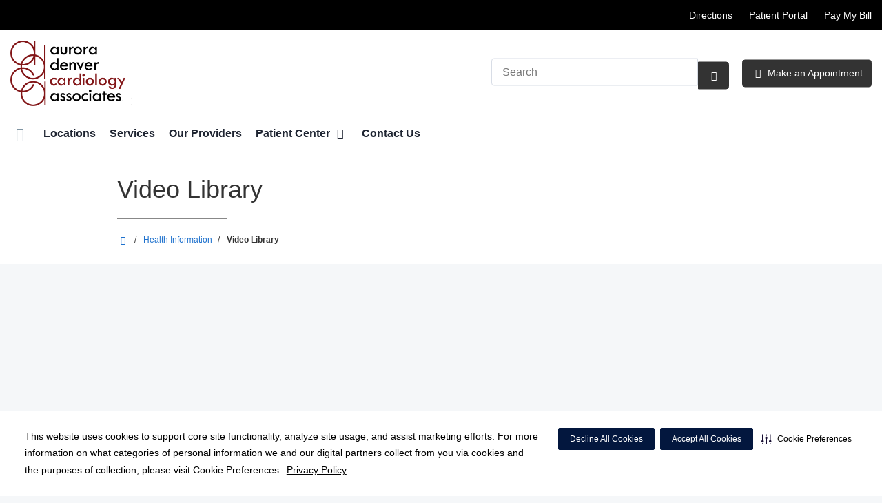

--- FILE ---
content_type: text/html;charset=UTF-8
request_url: https://adcacardiology.com/your-health/video/heart-attacks/
body_size: 82342
content:
<!DOCTYPE html>
<html class="no-js" lang="en-us">
	<head>
		<meta http-equiv="X-UA-Compatible" content="IE=edge"/>
		<!-- To kick IE out of quirks mode so Respond.js works -->
		<meta name="viewport" content="initial-scale=1.0, width=device-width" />
		<meta charset="utf-8"/>
		<!-- <meta name="HandheldFriendly" content="true"/> --><!-- BlackBerry? -->
		<!-- <meta name="MobileOptimized" content="width" /> --><!-- IE Mobile? -->

				    <script
        defer
        data-strict-csp
        data-skip-css="false"
        src="https://cdn-prod.securiti.ai/consent/cookie-consent-sdk-loader-strict-csp.js"
        data-tenant-uuid="c2a0cde4-f9d5-4dd6-ba6d-3afc6437e4bc"
        data-domain-uuid="7a98928b-848f-4ad1-a3b9-9c7b365c4ebf"
        data-backend-url="https://app.securiti.ai">
    </script>

	<script type="text/javascript" src="https://cdn-prod.securiti.ai/consent/auto_blocking/c2a0cde4-f9d5-4dd6-ba6d-3afc6437e4bc/7a98928b-848f-4ad1-a3b9-9c7b365c4ebf.js"></script>

				



<script>
	var hcaGlobalTimeZones = [
		{
			currentUtcOffset: -18000000,
			dstAbbr: "EDT",
			abbr: "EST",
			localeString: "America/New_York"
		},
		{
			currentUtcOffset: -21600000,
			dstAbbr: "CDT",
			abbr: "CST",
			localeString: "America/Chicago"
		},
		{
			currentUtcOffset: -25200000,
			dstAbbr: "MDT",
			abbr: "MST",
			localeString: "America/Denver"
		},
		{
			currentUtcOffset: -28800000,
			dstAbbr: "PDT",
			abbr: "PST",
			localeString: "America/Los_Angeles"
		},
		{
			currentUtcOffset: -32400000,
			dstAbbr: "ADT",
			abbr: "AST",
			localeString: "America/Anchorage"
		},
		{
			currentUtcOffset: -36000000,
			dstAbbr: "HDT",
			abbr: "HST",
			localeString: "Pacific/Honolulu"
		}
	];
</script>

				





			

	




	



			
				
		
		
		
							
								
				
		
			
		
		
		
			
		
			
		
		 



	<meta name="robots" content="index, follow">


				    <title>Video Library | Aurora Denver Cardiology</title>
								
		
		
		
		
							        <link rel="canonical" href="https://adcacardiology.com/your-health/video/"/>
						
				
						
				
				
				
		
		
				

	
    <meta property="og:title" content="Video Library"/>
    <meta property="og:type" content="Website"/>
    <meta property="og:url" content="https://adcacardiology.com/your-health/video/heart-attacks/"/>
    <meta property="og:image" content="https://adcacardiology.com/contentAsset/raw-data/d3bbe79d-3152-4800-8704-3bfe947970c1/fullColorLogo"/>
    <meta property="og:site_name" content="Aurora Denver Cardiology Associates"/>
    <meta property="og:description" content=""/>

																
				 


												


																		


		






		
	
		
	<script type="application/ld+json">
	{
		"@context": "https://schema.org"
		, "@type": "MedicalOrganization"
				, "address": {
			"@type": "PostalAddress"
							, "addressLocality": "Aurora"
				, "addressRegion": "CO"
				, "postalCode": "80012"
				, "streetAddress": "1444 South Potomac Street Suite 300"
			
		}
									, "image": "https://adcacardiology.com/util/images/aurora2.jpg"
				, "description": "&nbsp;"
		, "name": "Aurora Denver Cardiology Associates"
						
					, "telephone": "(303) 750-0822"
			, "faxNumber": "(303) 750-1298"
		
		, "logo": "https://adcacardiology.com/dA/d3bbe79d31/fullColorLogo/fullColorLogo.png"
		, "url": "https://adcacardiology.com"
					}
	</script>












				




						
				
	




					
	
	











<script>
	window.dataLayer = window.dataLayer || [];
	dataLayer.push({
		'Analytics ID' : 'UA-60997798-15'
		,'Division' : 'Continental'
		,'Group' : 'American'
		,'Market' : 'Denver Market'
		,'City' : 'Aurora'
		,'State' : 'CO'
		,'Line of Business' : 'PSG'
		,'Facility COID' : '24090'
		,'Facility Name' : 'Aurora Denver Cardiology Associates'
		,'Site Type' : 'Physician Practice'
		,'Domain' : 'adcacardiology.com'
		,'Site Section' : 'Health Library'
		,'Marketing Specialty' : 'Cardiology'
					,'Service Line Content' : 'NA'
																		,'HCA Platform' : 'dotcms'
	});
</script>


<script>
	var hcaAnalyticsContext = {
		 "facility_group": "American",
		 "facility_division": "Continental",
		 "facility_market": "Denver Market",
		 "facility_city": "Aurora",
		 "facility_state": "CO",
		 "line_of_business": "PSG",
		 "site_type": "Physician Practice",
		 "marketing_specialty": "Cardiology",
		 "test_page_version": "n/a",
		 "facility_coid": "24090",
		 "facility_name": "Aurora Denver Cardiology Associates",
		 "logged_in": false,
		 "domain": "adcacardiology.com",
		 "site_search_term": "n/a",
		 "site_search_category": "n/a",
		 "page_type": "Health Library",
		 "service_line_content": "NA",
		 "health_library_content": "n/a",
		 "job_search_term": "n/a",
		 "job_search_category": "n/a",
		 "job_id": "n/a",
		 "job_title": "n/a",
		 "job_schedule": "n/a",
		 "job_facility_name": "n/a",
		 "job_city": "n/a",
		 "job_state": "n/a",
		 "job_division": "n/a",
		 "job_zip": "n/a",
		 "job_education": "n/a",
		 "job_class": "n/a",
		 "job_updated": "n/a",
		 "hca_platform": "dotcms"
	};
</script>

		
	
		
		
				
									
				
				
							<!-- FAVICON -->
			<link rel="shortcut icon" href="/local/images/favicon.ico" type="image/ico" />
		
		
									<link rel="stylesheet" href="//core.secure.ehc.com/design/lib/framework/bs3/bootstrap.min.css" />
					
				<link rel="stylesheet" href="//core.secure.ehc.com/design/lib/chosen/latest/chosen.min.css" media="screen" />

		
		
			<link rel="stylesheet" href="//core.secure.ehc.com/design/font/fontawesomer/css/fontawesomer.css" />
		
		
					
	
		

















		
		
				
													
				
												
				<link rel="stylesheet" href="//core.secure.ehc.com/design/lib/video-js/video-js.css" type="text/css" />
											
				
												
				<link rel="stylesheet" href="//core.secure.ehc.com/src/apps/video-gallery/v2/assets/video-gallery-v2.min.css" type="text/css" />
					
				
				
		
												<link rel="stylesheet" href="//core.secure.ehc.com/themes/hut/shared/assets/main.min.css?v=01072026101458" />
			
						<link rel="stylesheet" href="//core.secure.ehc.com/themes/hut/2016/v1/assets/main.min.css?v=01072026101458" />
		
				
				
		
		
				
				<script>
	var ebColorVariants = [];
	var hutEntityBrandingPrimary = '#9b4445';
	var hutEntityBrandingSecondary = '#365e5d';

	// add increments of 5 from 0-95
	for (var i = 0; i < 100; i++) {
		if (i % 5 === 0) {
			ebColorVariants.push(i);
		}
	}

	var ebVariantCss = '';
	var colorRules = [
		{
			'type': 'bg',
			'rule': 'background-color'
		},
		{
			'type': 'font',
			'rule': 'color'
		},
		{
			'type': 'border',
			'rule': 'border-color'
		}
	];

	// build css strings with variant colors
	for (var i = 0; i < ebColorVariants.length; i++) {
		var rgbArr = rgbArray('#9b4445');
		var colorAddWhite = colorMixer(rgbArr, [255, 255, 255], ebColorVariants[i]/100);
		var colorAddBlack = colorMixer([0, 0, 0], rgbArr, ebColorVariants[i]/100);
		var variantStringWhite = '--' + ebColorVariants[i];
		var variantStringBlack = '--' + Number(ebColorVariants[i] + 100);

		for (var s = 0; s < colorRules.length; s++) {

			if (ebColorVariants[i] === 0) {
				variantStringWhite = '';
				variantStringBlack = '';
			} else {
				ebVariantCss += '.eb__primary-' + colorRules[s].type + variantStringWhite + '{' + colorRules[s].rule + ': ' + colorAddWhite + ';}' +
				'.eb__primary-hover-' + colorRules[s].type + variantStringWhite + ':hover, .eb__primary-hover-' + colorRules[s].type + variantStringWhite + ':active, .eb__primary-hover-' + colorRules[s].type + variantStringWhite + ':focus, .eb__primary-hover-' + colorRules[s].type + variantStringWhite + '.active' + '{' + colorRules[s].rule + ': ' + colorAddWhite + ';}' +
				'.eb__primary-after-' + colorRules[s].type + variantStringWhite + '::after, .eb__primary-before-' + colorRules[s].type + variantStringWhite + '::before {' + colorRules[s].rule + ': ' + colorAddWhite + ';}';
			}
			ebVariantCss +=	'.eb__primary-' + colorRules[s].type + variantStringBlack + '{' + colorRules[s].rule + ': ' + colorAddBlack + ';}' +
				'.eb__primary-hover-' + colorRules[s].type + variantStringBlack + ':hover, .eb__primary-hover-' + colorRules[s].type + variantStringBlack + ':active, .eb__primary-hover-' + colorRules[s].type + variantStringBlack + ':focus, .eb__primary-hover-' + colorRules[s].type + variantStringBlack + '.active' + '{' + colorRules[s].rule + ': ' + colorAddBlack + ';}' +
				'.eb__primary-after-' + colorRules[s].type + variantStringBlack + '::after, .eb__primary-before-' + colorRules[s].type + variantStringBlack + '::before {' + colorRules[s].rule + ': ' + colorAddBlack + ';}';
		}
	}

	// create and add style to DOM
	var ebVariantStyle = document.createElement('style');
	ebVariantStyle.type = 'text/css';
	ebVariantStyle.innerHTML = ebVariantCss;
	document.getElementsByTagName('head')[0].appendChild(ebVariantStyle);

	// HELPERS
	/*
	* HEX to RGB array converter
	* accepts HEX string (with hash)
	* returns array
	*/
	function rgbArray(h) {
		var r = 0;
		var g = 0;
		var b = 0;

		// 3 digits
		if (h.length === 4) {
			r = "0x" + h[1] + h[1];
			g = "0x" + h[2] + h[2];
			b = "0x" + h[3] + h[3];
		// 6 digits
		} else if (h.length === 7) {
			r = "0x" + h[1] + h[2];
			g = "0x" + h[3] + h[4];
			b = "0x" + h[5] + h[6];
		}

		return [r, g, b];
	}

	/*
	* Mixes individual red green and blue values
	* accepts String, String, Number
	* returns parseInt
	*/
	function colorChannelMixer(colorChannelA, colorChannelB, amountToMix) {
		var channelA = colorChannelA * amountToMix;
		var channelB = colorChannelB * (1 - amountToMix);
		return parseInt(channelA + channelB);
	}

	/*
	* Mixes RGB array values
	* accepts Array, Array, Number
	* returns String
	*/
	function colorMixer(rgbA, rgbB, amountToMix) {
		var r = colorChannelMixer(rgbA[0], rgbB[0], amountToMix);
		var g = colorChannelMixer(rgbA[1], rgbB[1], amountToMix);
		var b = colorChannelMixer(rgbA[2], rgbB[2], amountToMix);
		return "rgb(" + r + "," + g + "," + b + ")";
	}

</script>
				
				


		


	<link href="//core.secure.ehc.com/design/css/entity-branding/hut/branding.dot?id=24090%7CADCardiology&theme=2016&host=59f666a3-fc8f-41cd-b210-9ce27eb1fc2e" rel="stylesheet" type="text/css">

				

<meta name="google-site-verification" content="jyju3edimKZmzgyYRmsUNiw8wfDIkoP9O8lLl9XaKmE" />

<meta name="msvalidate.01" content="4230E029CF7600B9A71C31D1EDBDCA30" />
<meta name="google-site-verification" content="FLmVBqyDrSR-6s4OOA2mzh7TwlMmSuzLbGB_e80hTwo" />
							<!-- BEGIN LOCAL CSS -->
			<style>
				/*******************************************
local css
********************************************/

/*------------------------------------------------------------
 * Local CSS
 * ehcBasic
 * CSS guidelines: http://community.ehc.com/techdocs/css-coding-style-guidlines
-----------------------------------------------------------
#adaptive-content-rotator .carousel-caption-text .item-title{
font-size:2.1em;
}


.article-post .location-aside-card.left{
margin: 1%;
width: 42%;
}

.app-stack p a,
.news-content a{
text-decoration: underline;
}

.multi-locations{
box-sizing: border-box;
margin: 20px;
width: 100%;
}

.footer-location{
float: left;
font-size: .9em;
margin: 10px 0px;
text-align: center;
width: 100%;
}

.footer-location a{
color:#fff;
}

.footer-location a:visited{
color: #ebebeb;
}

.footer-location span{
font-size: .9em;
}

/* hide footer vcard */
#footer-wrap footer.style-2 section:first-child .vcard{
 position: absolute;
  overflow: hidden;
  clip: rect(0 0 0 0);
  height: 1px; width: 1px;
  margin: -1px; padding: 0; 
  border: 0;
}

/*------------------------------------------------------------*/

.maps-and-locations div.locations-panel .location-detail {
width: 190px;
}

/* MEDIA QUERIES
------------------------------------------------------------*/
@media (min-width: 540px){
  .footer-location {
width: 50%;
  }
}

@media (min-width: 768px){
  .footer-location {
text-align: left;
width: 24%;
  }
}			</style>
			<!-- END LOCAL CSS -->
		
				<!-- BEGIN UTIL CUSTOM VTL -->
		





<link rel="stylesheet" href="https://web-q-hospital.prod.ehc.com/global/hut/widgets/css/webq-widgets.css?v=1.1.052820" type="text/css">
  <link rel="stylesheet" href="https://web-q-hospital.prod.ehc.com/global/hut/widgets/css/webq-widgets-eb.css?id=24090%7CADCardiology&v=1.1.052820" type="text/css">	





		<!-- END UTIL CUSTOM VTL -->

		
				
		
		


		<script>
			var isMarketBrand = false;
			var hostLocations = [];
			var hostCurrentLocationUrl = "";
			var hostCurrentLocationTitle = "";
			var hostFacilityName = "Aurora Denver Cardiology Associates";
		</script>

		<script type="text/javascript" src="//core.secure.ehc.com/design/lib/analytics/assets/hut-api-controller.min.js"></script>

							<script type="text/javascript" src="//core.secure.ehc.com/util/celebrus.js" defer></script>
			
						
		
	</head>

	
	
		
		
		
	
	
		<body class="video-gallery-app your-health unified interior theme-2016 ">

		
		



			
	


				












    



				
				<div id="page-wrap">
																									<a href="#page" tabindex="1" id="skip-nav-accessibility-aid">Skip to main content</a>
							
												<!--[if lte IE 9]>
				<div id="update-browser-warning" class="alert alert-info">
					<strong>You are using an outdated browser</strong>
					<p>It is limiting your browser experience. For the best web experience, upgrade to the latest version of <a href="http://www.microsoft.com/windows/downloads/ie/getitnow.mspx">Internet Explorer</a> or try one of these alternatives: <a href="http://www.getfirefox.com/">Firefox</a>, <a href="http://www.google.com/chrome">Google Chrome</a> or <a href="http://www.apple.com/safari/">Safari</a>.</p>
					<p>Still dependent on your version of IE for legacy applications?  Please install one of the other recommended browsers.</p>
				</div>
			<![endif]-->
<div id="header-wrap">
            


		


  
  

	 













	
















	





			








		
	
	
	
			

	
		
	
		
	
	



	<div class="sticky-header-desktop" data-edit-mode="" role="navigation" aria-label="sticky site navigation and search">
							<div class="pre-navbar ">
		<div class="container-fluid">
						
						<ul class="list-unstyled text-right hidden-xs prenav-link-list">
								
														<li>
													<a href="/locations" class="cdp-utilNav" data-analytics='{"feature": "nava", "name": "utilityNavClick"}'>Directions</a>
											</li>
														<li>
													<a href="/patient-center/patient-portal.dot" class="cdp-utilNav" data-analytics='{"feature": "nava", "name": "utilityNavClick"}'>Patient Portal</a>
											</li>
														<li>
													<a href="/epay" class="cdp-utilNav" data-analytics='{"feature": "nava", "name": "utilityNavClick"}'>Pay My Bill</a>
											</li>
				
											</ul>

												
			<form class="form-inline hut-search" action="/search/results.dot" method="GET" enctype="multipart/form-data" role="search" data-submit="false">
			<div class="form-group">
				<label class="sr-only" for="prenav-main-search-sticky">Search</label>
				<div class="input-group">
										<input type="text" class="header-search-input form-control" name="q" id="prenav-main-search-sticky" placeholder="Search" maxlength="64" autocomplete="off" pattern="^[a-zA-Z0-9-`.'()? ]*$" title="Can only contain letters, numbers and limited special characters." required>
					<a href="#" class="close-search hidden" aria-label="Close recent searches">&times;</a>
					<div class="input-group-btn">
						<button type="submit" class="btn btn-default submit">
							<i class="icon-search" aria-hidden="true"></i>
							<span class="sr-only">Submit Search</span>
						</button>
					</div>
										<div class="header-search-results hidden">
						<span class="recent-search-title"><strong>Recent Searches</strong></span>
						<ul class="recent-searches"></ul>
					</div>
				</div>
			</div>
		</form>
			</div>
	</div>


		
		<nav id="main-nav-sticky" class="main-nav" role="navigation" aria-label="sticky main nav bar" data-celebrus="cdp-globalNav">

				
	
	
		
	
		
			<div class="mobile-cta-links">
									
										<div class="cta-item-count-two cta-item">
					<a href='/providers/' class='cta-btn cdp-globalNav-Cta' data-analytics='{"feature": "nava", "name": "ctaClick"}'><i class='icon-sl-calendar-2 text-primary cdp-globalNav-Cta' aria-hidden='true'></i><span class='cdp-globalNav-Cta'>Make an Appointment</span></a>
				</div>
							<div class="cta-item-count-two cta-item">
					<a class='cdp-globalNav-Cta'href='/locations/' data-analytics='{"feature": "nava", "name": "ctaClick"}'><i class='icon-location cdp-globalNav-Cta' aria-hidden='true'></i><span>Directions</span></a>
				</div>
					</div>
	
		
	
	<div class="container-fluid">

		
				
					<ul class="nav navbar-nav">
				
				
				
										
										
										
					
										
										
										
										
					
					
																											
										
					<li class="dropdown">
						<a href="/home"class=cdp-globalNav>Home</a>

											</li><!-- /.dropdown -->
				
										
										
										
					
										
										
										
										
					
					
										
										
					<li class="dropdown">
						<a href="/locations"class=cdp-globalNav>Locations</a>

											</li><!-- /.dropdown -->
				
										
										
										
					
										
										
										
										
					
					
										
										
					<li class="dropdown">
						<a href="/services"class=cdp-globalNav>Services</a>

											</li><!-- /.dropdown -->
				
										
										
										
					
										
										
										
										
					
					
										
										
					<li class="dropdown">
						<a href="/providers"class=cdp-globalNav>Our Providers</a>

											</li><!-- /.dropdown -->
				
										
										
										
					
										
										
										
										
					
										
										
										
					<li class="dropdown">
						<a href="/patient-center" class="dropdown-toggle cdp-globalNav" data-toggle="dropdown" role="button" aria-haspopup="true" aria-expanded="false">Patient Center <span class="icon-angle-down cdp-globalNav" aria-hidden="true"></span></a>

													<div class="dropdown-menu">
								<div class="container">
									<p><a href="/patient-center" class="cdp-globalNav">Patient Center</a></p>
									
																																																																																																																																																																																																																																																																																																																																																																																																																																																																																																																																																																										<ul class="dropdown-menu-list">
																						
																							<li><a target='_self' href='/patient-center/patient-education.dot' class='cdp-globalNav'>Patient Education, Videos and Brochures</a></li>
																							<li><a target='_self' href='/patient-center/telehealth.dot' class='cdp-globalNav'>Telehealth Visits</a></li>
																							<li><a target='_self' href='/patient-center/patient-expectations.dot' class='cdp-globalNav'>Patient Expectations</a></li>
																							<li><a target='_self' href='/patient-center/patient-forms.dot' class='cdp-globalNav'>Patient Forms</a></li>
																							<li><a target='_self' href='/patient-center/index.dot' class='cdp-globalNav'>Patient Center</a></li>
																							<li><a target='_self' href='/patient-center/research.dot' class='cdp-globalNav'>Research</a></li>
																							<li><a target='_self' href='http://adcacardiology.com/your-health/video/index.dot' class='cdp-globalNav'>Video Library</a></li>
																							<li><a target='_self' href='/patient-center/patient-rights.dot' class='cdp-globalNav'>Patient Rights</a></li>
																							<li><a href="/epay">Online Bill Pay</a></li>
																							<li><a target='_self' href='/patient-center/medical-records.dot' class='cdp-globalNav'>Medical Records</a></li>
																							<li><a target='_self' href='/patient-center/patient-portal.dot' class='cdp-globalNav'>Patient Portal</a></li>
																							<li><a target='_self' href='/patient-center/educational-videos.dot' class='cdp-globalNav'>Educational Videos</a></li>
																							<li><a target='_self' href='http://adcacardiology.com/about/newsroom/index.dot' class='cdp-globalNav'>Newsroom</a></li>
																							<li><a target='_self' href='/patient-center/price-transparency.dot' class='cdp-globalNav'>Price Transparency</a></li>
																							<li><a target='_self' href='http://adcacardiology.com/testimonials/index.dot' class='cdp-globalNav'>Patient Stories</a></li>
											
																					</ul>
																	</div><!-- /.container -->
							</div><!-- /.dropdown-menu -->
											</li><!-- /.dropdown -->
				
										
										
										
					
										
										
										
										
					
					
										
										
					<li class="dropdown">
						<a href="/contact-us"class=cdp-globalNav>Contact Us</a>

											</li><!-- /.dropdown -->
				
				
											</ul><!-- /.nav.navbar-nav -->
		
						
													<ul class="nav navbar-nav prenav">
																								<li>
							<a href="/locations" data-analytics='{"feature": "nava", "name": "utilityNavClick"}' class="cdp-utilNav">Directions</a>
						</li>
																									<li>
							<a href="/patient-center/patient-portal.dot" data-analytics='{"feature": "nava", "name": "utilityNavClick"}' class="cdp-utilNav">Patient Portal</a>
						</li>
																									<li>
							<a href="/epay" data-analytics='{"feature": "nava", "name": "utilityNavClick"}' class="cdp-utilNav">Pay My Bill</a>
						</li>
									
								
								
											</ul>
		
		
	</div><!-- /.container-fluid -->
</nav><!-- #main-nav -->
	</div>

	
			
			<div class="pre-navbar ">
		<div class="container-fluid">
						
						<ul class="list-unstyled text-right hidden-xs prenav-link-list">
								
														<li>
													<a href="/locations" class="cdp-utilNav" data-analytics='{"feature": "nava", "name": "utilityNavClick"}'>Directions</a>
											</li>
														<li>
													<a href="/patient-center/patient-portal.dot" class="cdp-utilNav" data-analytics='{"feature": "nava", "name": "utilityNavClick"}'>Patient Portal</a>
											</li>
														<li>
													<a href="/epay" class="cdp-utilNav" data-analytics='{"feature": "nava", "name": "utilityNavClick"}'>Pay My Bill</a>
											</li>
				
											</ul>

									
			<form class="form-inline hut-search" action="/search/results.dot" method="GET" enctype="multipart/form-data" role="search" data-submit="false">
			<div class="form-group">
				<label class="sr-only" for="prenav-main-search">Search</label>
				<div class="input-group">
										<input type="text" class="header-search-input form-control" name="q" id="prenav-main-search" placeholder="Search" maxlength="64" autocomplete="off" pattern="^[a-zA-Z0-9-`.'()? ]*$" title="Can only contain letters, numbers and limited special characters." required>
					<a href="#" class="close-search hidden" aria-label="Close recent searches">&times;</a>
					<div class="input-group-btn">
						<button type="submit" class="btn btn-default submit">
							<i class="icon-search" aria-hidden="true"></i>
							<span class="sr-only">Submit Search</span>
						</button>
					</div>
										<div class="header-search-results hidden">
						<span class="recent-search-title"><strong>Recent Searches</strong></span>
						<ul class="recent-searches"></ul>
					</div>
				</div>
			</div>
		</form>
			</div>
	</div>


			
	
			
	<div class="sticky-header-mobile">
		<header role="banner">
			<div class="container-fluid">
								<div class="mobile-header">
	<div class="mobile-menu-toggle-wrap">
		<button type="button" class="mobile-menu-toggle navbar-toggle collapsed">
			<span class="icon-bar"></span>
			<span class="icon-bar"></span>
			<span class="icon-bar"></span>
			<span class="icon-text">Menu</span>
		</button>
	</div>
	<figure class="logo">
		<a href="/home/" class="cdp-globalNav">
			<img src="/contentAsset/raw-data/d3bbe79d-3152-4800-8704-3bfe947970c1/fullColorLogo" alt="Aurora Denver Cardiology Associates">
		</a>
	</figure>
	<div class="mobile-search">
					<a href="#" class="mobile-search-btn" aria-label="Search" data-analytics='{"feature": "ssa", "name": "searchHeaderOpen"}'><i class="icon-search" aria-hidden="true"></i></a>
			<form class="mobile-search-slide" action="/search/results.dot" method="GET" enctype="multipart/form-data" role="search">
				<label class="sr-only" for="mobile-sticky-search">Search</label>
				<input type="text" class="header-search-input form-control" name="q" id="mobile-sticky-search" placeholder="Search" maxlength="64" data-validate="alpha-numeric" autocomplete="off" required>
				<i class="icon-search pre-fix-icon"></i>
				<a href="#" class="close-search" aria-label="Close search">&times;</a>
			</form>
			</div>
	<div class="header-search-results hidden">
		<span class="recent-search-title"><strong>Recent Searches</strong></span>
		<a href="#" class="clear-recent-searches" aria-label="Clear recent search history" data-analytics='{"feature": "ssa", "name": "recentSearchesClear"}'>Clear</a>
		<ul class="recent-searches"></ul>
		<a href="#" class="btn btn-primary btn-block mobile-submit">Search</a>
	</div>
</div><!-- /.mobile -->
			</div>
		</header>
	</div>

	<header role="banner">
		<div class="container-fluid">

						
						<div class="mobile-header">
	<div class="mobile-menu-toggle-wrap">
		<button type="button" class="mobile-menu-toggle navbar-toggle collapsed">
			<span class="icon-bar"></span>
			<span class="icon-bar"></span>
			<span class="icon-bar"></span>
			<span class="icon-text">Menu</span>
		</button>
	</div>
	<figure class="logo">
		<a href="/home/" class="cdp-globalNav">
			<img src="/contentAsset/raw-data/d3bbe79d-3152-4800-8704-3bfe947970c1/fullColorLogo" alt="Aurora Denver Cardiology Associates">
		</a>
	</figure>
	<div class="mobile-search">
					<a href="#" class="mobile-search-btn" aria-label="Search" data-analytics='{"feature": "ssa", "name": "searchHeaderOpen"}'><i class="icon-search" aria-hidden="true"></i></a>
			<form class="mobile-search-slide" action="/search/results.dot" method="GET" enctype="multipart/form-data" role="search">
				<label class="sr-only" for="mobile-main-search">Search</label>
				<input type="text" class="header-search-input form-control" name="q" id="mobile-main-search" placeholder="Search" maxlength="64" data-validate="alpha-numeric" autocomplete="off" required>
				<i class="icon-search pre-fix-icon"></i>
				<a href="#" class="close-search" aria-label="Close search">&times;</a>
			</form>
			</div>
	<div class="header-search-results hidden">
		<span class="recent-search-title"><strong>Recent Searches</strong></span>
		<a href="#" class="clear-recent-searches" aria-label="Clear recent search history" data-analytics='{"feature": "ssa", "name": "recentSearchesClear"}'>Clear</a>
		<ul class="recent-searches"></ul>
		<a href="#" class="btn btn-primary btn-block mobile-submit">Search</a>
	</div>
</div><!-- /.mobile -->

						
			<div class="row desktop-header">
				<div class="col-xs-6 col-sm-3">
					<figure class="logo height95">
						<a href="/home/" class="cdp-globalNav">
							<img src="/contentAsset/raw-data/d3bbe79d-3152-4800-8704-3bfe947970c1/fullColorLogo" alt="Aurora Denver Cardiology Associates">
						</a>
					</figure>
				</div>
				<div class="col-xs-3 col-sm-9 text-right vertical-align">
										
			<form class="form-inline hut-search" action="/search/results.dot" method="GET" enctype="multipart/form-data" role="search" data-submit="false">
			<div class="form-group">
				<label class="sr-only" for="main-search">Search</label>
				<div class="input-group">
										<input type="text" class="header-search-input form-control" name="q" id="main-search" placeholder="Search" maxlength="64" autocomplete="off" pattern="^[a-zA-Z0-9-`.'()? ]*$" title="Can only contain letters, numbers and limited special characters." required>
					<a href="#" class="close-search hidden" aria-label="Close recent searches">&times;</a>
					<div class="input-group-btn">
						<button type="submit" class="btn btn-primary submit">
							<i class="icon-search" aria-hidden="true"></i>
							<span class="sr-only">Submit Search</span>
						</button>
					</div>
										<div class="header-search-results hidden">
						<span class="recent-search-title"><strong>Recent Searches</strong></span>
						<ul class="recent-searches"></ul>
					</div>
				</div>
			</div>
		</form>
	
															
											<a href="/providers/" target="_blank" class="btn btn-primary cta-btn cdp-globalNav-Cta" data-analytics='{"feature": "nava", "name": "ctaClick"}'>
							<i class="icon-sl-calendar-2 cdp-globalNav-Cta" aria-hidden="true"></i> Make an Appointment
						</a>
					
														</div>
			</div>
		</div><!-- /.container-fluid -->
	</header>

			
	
	<nav id="main-nav" class="main-nav" role="navigation" aria-label="main nav bar" data-celebrus="cdp-globalNav">

				
	
	
		
	
		
			<div class="mobile-cta-links">
									
										<div class="cta-item-count-two cta-item">
					<a href='/providers/' class='cta-btn cdp-globalNav-Cta' data-analytics='{"feature": "nava", "name": "ctaClick"}'><i class='icon-sl-calendar-2 text-primary cdp-globalNav-Cta' aria-hidden='true'></i><span class='cdp-globalNav-Cta'>Make an Appointment</span></a>
				</div>
							<div class="cta-item-count-two cta-item">
					<a class='cdp-globalNav-Cta'href='/locations/' data-analytics='{"feature": "nava", "name": "ctaClick"}'><i class='icon-location cdp-globalNav-Cta' aria-hidden='true'></i><span>Directions</span></a>
				</div>
					</div>
	
		
	
	<div class="container-fluid">

		
				
					<ul class="nav navbar-nav">
				
				
				
										
										
										
					
										
										
										
										
					
					
																											
										
					<li class="dropdown">
						<a href="/home"class=cdp-globalNav>Home</a>

											</li><!-- /.dropdown -->
				
										
										
										
					
										
										
										
										
					
					
										
										
					<li class="dropdown">
						<a href="/locations"class=cdp-globalNav>Locations</a>

											</li><!-- /.dropdown -->
				
										
										
										
					
										
										
										
										
					
					
										
										
					<li class="dropdown">
						<a href="/services"class=cdp-globalNav>Services</a>

											</li><!-- /.dropdown -->
				
										
										
										
					
										
										
										
										
					
					
										
										
					<li class="dropdown">
						<a href="/providers"class=cdp-globalNav>Our Providers</a>

											</li><!-- /.dropdown -->
				
										
										
										
					
										
										
										
										
					
										
										
										
					<li class="dropdown">
						<a href="/patient-center" class="dropdown-toggle cdp-globalNav" data-toggle="dropdown" role="button" aria-haspopup="true" aria-expanded="false">Patient Center <span class="icon-angle-down cdp-globalNav" aria-hidden="true"></span></a>

													<div class="dropdown-menu">
								<div class="container">
									<p><a href="/patient-center" class="cdp-globalNav">Patient Center</a></p>
									
																																																																																																																																																																																																																																																																																																																																																																																																																																																																																																																																																																										<ul class="dropdown-menu-list">
																						
																							<li><a target='_self' href='/patient-center/patient-education.dot' class='cdp-globalNav'>Patient Education, Videos and Brochures</a></li>
																							<li><a target='_self' href='/patient-center/telehealth.dot' class='cdp-globalNav'>Telehealth Visits</a></li>
																							<li><a target='_self' href='/patient-center/patient-expectations.dot' class='cdp-globalNav'>Patient Expectations</a></li>
																							<li><a target='_self' href='/patient-center/patient-forms.dot' class='cdp-globalNav'>Patient Forms</a></li>
																							<li><a target='_self' href='/patient-center/index.dot' class='cdp-globalNav'>Patient Center</a></li>
																							<li><a target='_self' href='/patient-center/research.dot' class='cdp-globalNav'>Research</a></li>
																							<li><a target='_self' href='http://adcacardiology.com/your-health/video/index.dot' class='cdp-globalNav'>Video Library</a></li>
																							<li><a target='_self' href='/patient-center/patient-rights.dot' class='cdp-globalNav'>Patient Rights</a></li>
																							<li><a href="/epay">Online Bill Pay</a></li>
																							<li><a target='_self' href='/patient-center/medical-records.dot' class='cdp-globalNav'>Medical Records</a></li>
																							<li><a target='_self' href='/patient-center/patient-portal.dot' class='cdp-globalNav'>Patient Portal</a></li>
																							<li><a target='_self' href='/patient-center/educational-videos.dot' class='cdp-globalNav'>Educational Videos</a></li>
																							<li><a target='_self' href='http://adcacardiology.com/about/newsroom/index.dot' class='cdp-globalNav'>Newsroom</a></li>
																							<li><a target='_self' href='/patient-center/price-transparency.dot' class='cdp-globalNav'>Price Transparency</a></li>
																							<li><a target='_self' href='http://adcacardiology.com/testimonials/index.dot' class='cdp-globalNav'>Patient Stories</a></li>
											
																					</ul>
																	</div><!-- /.container -->
							</div><!-- /.dropdown-menu -->
											</li><!-- /.dropdown -->
				
										
										
										
					
										
										
										
										
					
					
										
										
					<li class="dropdown">
						<a href="/contact-us"class=cdp-globalNav>Contact Us</a>

											</li><!-- /.dropdown -->
				
				
											</ul><!-- /.nav.navbar-nav -->
		
						
													<ul class="nav navbar-nav prenav">
																								<li>
							<a href="/locations" data-analytics='{"feature": "nava", "name": "utilityNavClick"}' class="cdp-utilNav">Directions</a>
						</li>
																									<li>
							<a href="/patient-center/patient-portal.dot" data-analytics='{"feature": "nava", "name": "utilityNavClick"}' class="cdp-utilNav">Patient Portal</a>
						</li>
																									<li>
							<a href="/epay" data-analytics='{"feature": "nava", "name": "utilityNavClick"}' class="cdp-utilNav">Pay My Bill</a>
						</li>
									
								
								
											</ul>
		
		
	</div><!-- /.container-fluid -->
</nav><!-- #main-nav -->

			
	








	
		</div><!-- /header-wrap -->

<div id="page">
								<div class="heading-bar">
					<div class="container">
				<div class="row">
					<div class="col-sm-12">
						<h1 id="section-heading" class="heading-underline">Video Library</h1>
											</div>
				</div>
			</div>
							


			
				

	<div class="container-fluid bread-crumb-wrapper hidden-xs">
		<div class="container">
			<div class="row">
				<div class="breadcrumb">
																																																										
		
																									<ul>
																<li>
					<a href="/">
													<i class="icon-sl-house-2" aria-hidden="true"></i>
												<span class="sr-only"  aria-label="Home" >Aurora Denver Cardiology Associates</span>
					</a>
					<meta content="1" />

																										<span class="separator">/</span>
												</li>
					
					
																																																							
							<li>
								<a href='/your-health'><span>Health Information</span></a>
								<meta content="2" />
																<span class="separator">/</span>
							</li>
											 									
					
												
																																																																																									<li>Video Library</li>
																											
							
																	 							</ul>
		 	
									</div>
			</div>
		</div>
	</div>
			</div>
	
	<div id="featured-wrap">
		<section id="featured">
						




					</section>
	</div><!-- /featured-wrap -->

	<div id="content-wrap">
		<div class="row">

			
			<section id="content-main">
	
								
				<div class="article-pre">
										




				</div><!-- /article-pre -->
				
				






























<article id="video-gallery" class="row">

	<main role="main">
		<div id="video-player" class="col-xs-12 col-sm-8">
			<div id="video-wrap" class="youtube" data-id="klEbkFq-WoQ">
							<iframe id="klEbkFq-WoQ" class="youtube_player" src="https://www.youtube.com/embed/klEbkFq-WoQ?enablejsapi=1&rel=0&wmode=transparent&iv_load_policy=3" title="Abdominal Aortic Aneurysm | AAA | Heart Care | Ryan Maybrook" frameborder="0" allowfullscreen wmode="Opaque" sandbox="allow-presentation allow-scripts allow-same-origin"></iframe>
						</div>
			<aside id="video-player-meta">
				<h2>Abdominal Aortic Aneurysm | AAA | Heart Care | Ryan Maybrook</h2>


				<div id="video-description" class="collapse in">
												<p>by <a href="http://youtube.com/user/Aurora Denver Cardiology Associates">Aurora Denver Cardiology Associates</a></p>												<p>Aurora Denver Cardiology Associates (http://adcacardiology.com (303) 341-5751) heart expert Ryan Maybrook, M.D., explains the heart condition "AAA": Abdominal Aortic Aneurysm. 

As one of the largest cardiology groups in the Rocky Mountain region, Aurora Denver Cardiology Associates offers a comprehensive range of treatments and services by nationally-recognized physicians. For more than 30 years, our cardiologists and staff have helped set the standard for delivering a full range of high-quality cardiac care in Denver, Aurora, Lone Tree, Centennial, Thornton, Castle Rock and the surrounding mountain areas.</p>
				</div>

				<button href="#video-description" class="btn btn-primary" type="button" data-toggle="collapse" data-target="#video-description" aria-expanded="false" aria-controls="video-description" data-parent="#video-player-meta" >show less</button>

			</aside>
		</div> <!-- end #video-player  -->
	</main>

	<aside id="video-gallery-meta" class="col-xs-12 col-sm-4" role="complementary">
			</aside>

	<nav id="video-library-nav" class="col-xs-12">
		<ul class="nav nav-tabs" id="video-tabs">
			<li class="active">
				<a class="active" href="#featured-videos" data-toggle="tab">Featured</a>
			</li>
						<li class="">
				<a href="#all-videos" data-toggle="tab">All</a>
			</li>
		</ul>
	</nav>

	<div id="video-library" class="tab-content col-xs-12">

		<div id="featured-videos" class="tab-pane active">
			<h2>Featured Videos</h2>
			<ul class="row">
																					
						
												
		   						   				
						<li class="col-xs-12">
							<a href="/your-health/video/abdominal-aortic-aneurysm--aaa--heart-care--ryan-maybrook/">
																<img src="//i.ytimg.com/vi/klEbkFq-WoQ/mqdefault.jpg" alt="">
																<hgroup>
									<h3>Abdominal Aortic Aneurysm | AAA | Heart Care | Ryan Maybrook</h3>
																	</hgroup>
																<p>Aurora Denver Cardiology Associates (http://adcacardiology.com (303) 341-5751) heart expert Ryan Maybrook, M.D., explains the heart condition "AAA": Abdominal Aortic Aneurysm. 

As one of the largest cardiology groups in the Rocky Mountain region, Aurora Denver Cardiology Associates offers a comprehensive range of treatments and services by nationally...</p>
															</a>
						</li>
																				
						
												
		   						   				
						<li class="col-xs-12">
							<a href="/your-health/video/calcium-score--heart-care--aurora-centennial---ryan-maybrook/">
																<img src="//i.ytimg.com/vi/3R9c_90DSzY/mqdefault.jpg" alt="">
																<hgroup>
									<h3>Calcium Score | Heart Care | Aurora Centennial |  Ryan Maybrook</h3>
																	</hgroup>
																<p>Aurora Denver Cardiology Associates (http://adcacardiology.com (303) 341-5751) heart expert Ryan Maybrook, M.D., explains the use of a calcium score in heart care.

As one of the largest cardiology groups in the Rocky Mountain region, Aurora Denver Cardiology Associates offers a comprehensive range of treatments and services by nationally-recognized...</p>
															</a>
						</li>
																				
						
												
		   						   				
						<li class="col-xs-12">
							<a href="/your-health/video/coronary-ct-scan--heart-care--aurora-centennial--ryan-maybrook/">
																<img src="//i.ytimg.com/vi/He3hEs6x08w/mqdefault.jpg" alt="">
																<hgroup>
									<h3>Coronary CT Scan | Heart Care | Aurora Centennial | Ryan Maybrook</h3>
																	</hgroup>
																<p>Aurora Denver Cardiology Associates (http://adcacardiology.com (303) 341-5751) heart expert Ryan Maybrook, M.D., explains the use of a coronary CT scan for heart assessment. 

As one of the largest cardiology groups in the Rocky Mountain region, Aurora Denver Cardiology Associates offers a comprehensive range of treatments and services by nationally...</p>
															</a>
						</li>
																				
						
												
		   						   				
						<li class="col-xs-12">
							<a href="/your-health/video/do-i-need-to-be-on-blood-thinners---heart-care--ryan-maybrook/">
																<img src="//i.ytimg.com/vi/QRUsJW_CQos/mqdefault.jpg" alt="">
																<hgroup>
									<h3>Do I Need to Be on Blood Thinners ? | Heart Care | Ryan Maybrook</h3>
																	</hgroup>
																<p>Aurora Denver Cardiology Associates (http://adcacardiology.com (303) 341-5751) heart expert Ryan Maybrook, M.D., explains the use of blood thinners on patients with heart conditions.

As one of the largest cardiology groups in the Rocky Mountain region, Aurora Denver Cardiology Associates offers a comprehensive range of treatments and services by nationally...</p>
															</a>
						</li>
																				
						
												
		   						   				
						<li class="col-xs-12">
							<a href="/your-health/video/what-is-atrial-fibrillation--afib--heart-conditions--ryan-maybrook/">
																<img src="//i.ytimg.com/vi/M9FgRycxbx4/mqdefault.jpg" alt="">
																<hgroup>
									<h3>What is Atrial Fibrillation? | AFib | Heart Conditions | Ryan Maybrook</h3>
																	</hgroup>
																<p>Aurora Denver Cardiology Associates (http://adcacardiology.com (303) 341-5751) heart expert Ryan Maybrook, M.D., explains the the heart condition atrial fibrillation (AFib).

As one of the largest cardiology groups in the Rocky Mountain region, Aurora Denver Cardiology Associates offers a comprehensive range of treatments and services by nationally-...</p>
															</a>
						</li>
																																	</ul>
		</div>

		
		<div id="all-videos" class="tab-pane">
			<h2>All Videos</h2>
			<ul class="row">
			
								
												<li class="col-xs-4">
					<a href="/your-health/video/abdominal-aortic-aneurysm--aaa--heart-care--ryan-maybrook/">
												<img src="//i.ytimg.com/vi/klEbkFq-WoQ/default.jpg" alt="">
												<h3>Abdominal Aortic Aneurysm | AAA | Heart Care | Ryan Maybrook</h3>
					</a>
				</li>
			
								
												<li class="col-xs-4">
					<a href="/your-health/video/calcium-score--heart-care--aurora-centennial---ryan-maybrook/">
												<img src="//i.ytimg.com/vi/3R9c_90DSzY/default.jpg" alt="">
												<h3>Calcium Score | Heart Care | Aurora Centennial |  Ryan Maybrook</h3>
					</a>
				</li>
			
								
												<li class="col-xs-4">
					<a href="/your-health/video/coronary-ct-scan--heart-care--aurora-centennial--ryan-maybrook/">
												<img src="//i.ytimg.com/vi/He3hEs6x08w/default.jpg" alt="">
												<h3>Coronary CT Scan | Heart Care | Aurora Centennial | Ryan...</h3>
					</a>
				</li>
			
								
												<li class="col-xs-4">
					<a href="/your-health/video/do-i-need-to-be-on-blood-thinners---heart-care--ryan-maybrook/">
												<img src="//i.ytimg.com/vi/QRUsJW_CQos/default.jpg" alt="">
												<h3>Do I Need to Be on Blood Thinners ? | Heart Care | Ryan ...</h3>
					</a>
				</li>
			
								
												<li class="col-xs-4">
					<a href="/your-health/video/what-is-atrial-fibrillation--afib--heart-conditions--ryan-maybrook/">
												<img src="//i.ytimg.com/vi/M9FgRycxbx4/default.jpg" alt="">
												<h3>What is Atrial Fibrillation? | AFib | Heart Conditions |...</h3>
					</a>
				</li>
			
								
												<li class="col-xs-4">
					<a href="/your-health/video/radial-catherization-vs-femoral-catherization---ryan-maybrook/">
												<img src="//i.ytimg.com/vi/K9WFN3LhaLc/default.jpg" alt="">
												<h3>Radial Catherization vs Femoral Catherization |  Ryan Maybrook</h3>
					</a>
				</li>
			
								
												<li class="col-xs-4">
					<a href="/your-health/video/viability-study--heart-muscle-test--ryan-maybrook/">
												<img src="//i.ytimg.com/vi/o64sw7JMg0I/default.jpg" alt="">
												<h3>Viability Study | Heart Muscle Test | Ryan Maybrook</h3>
					</a>
				</li>
			
								
												<li class="col-xs-4">
					<a href="/your-health/video/meet-dr-ryan-maybrook--general-cardiology--aurora-denver-cardiology-associates/">
												<img src="//i.ytimg.com/vi/vhfFei7NXgE/default.jpg" alt="">
												<h3>Meet Dr. Ryan Maybrook | General Cardiology | Aurora Denver...</h3>
					</a>
				</li>
			
								
												<li class="col-xs-4">
					<a href="/your-health/video/signs-of-a-stroke--dr-samuel-rougas-md--aurora-denver-cardiology-associates/">
												<img src="//i.ytimg.com/vi/SXiZuGsptyQ/default.jpg" alt="">
												<h3>Signs of a Stroke | Dr. Samuel Rougas, M.D. | Aurora Denver...</h3>
					</a>
				</li>
			
								
												<li class="col-xs-4">
					<a href="/your-health/video/preventative-cardiology--dr-samuel-rougas-md--aurora-denver-cardiology-associates/">
												<img src="//i.ytimg.com/vi/h3Pw457RWGU/default.jpg" alt="">
												<h3>Preventative Cardiology | Dr. Samuel Rougas, M.D. | Aurora...</h3>
					</a>
				</li>
			
								
												<li class="col-xs-4">
					<a href="/your-health/video/high-blood-pressure-treatments--dr-samuel-rougas-md--aurora-denver-cardiology-associates/">
												<img src="//i.ytimg.com/vi/-FBrprlvPdg/default.jpg" alt="">
												<h3>High Blood Pressure Treatments | Dr. Samuel Rougas, M.D....</h3>
					</a>
				</li>
			
								
												<li class="col-xs-4">
					<a href="/your-health/video/general-cardiologists-day--dr-samuel-rougas-md--aurora-denver-cardiology-associates/">
												<img src="//i.ytimg.com/vi/94GmoyoStZ4/default.jpg" alt="">
												<h3>General Cardiologists Day | Dr. Samuel Rougas, M.D. | Aurora...</h3>
					</a>
				</li>
			
								
												<li class="col-xs-4">
					<a href="/your-health/video/diagnosing-a-leaky-valve--dr-samuel-rougas-md--aurora-denver-cardiology-associates/">
												<img src="//i.ytimg.com/vi/P9RxlF5o8fc/default.jpg" alt="">
												<h3>Diagnosing a Leaky Valve | Dr. Samuel Rougas, M.D. | Aurora...</h3>
					</a>
				</li>
			
								
												<li class="col-xs-4">
					<a href="/your-health/video/causes-of-high-blood-pressure--dr-samuel-rougas-md--aurora-denver-cardiology-associates/">
												<img src="//i.ytimg.com/vi/McrOz4vzMho/default.jpg" alt="">
												<h3>Causes of High Blood Pressure | Dr. Samuel Rougas, M.D. ...</h3>
					</a>
				</li>
			
								
												<li class="col-xs-4">
					<a href="/your-health/video/atrial-fibrillation-treatments--dr-samuel-rougas-md--aurora-denver-cardiology-associates/">
												<img src="//i.ytimg.com/vi/RhxYs0lYTic/default.jpg" alt="">
												<h3>Atrial Fibrillation Treatments | Dr. Samuel Rougas, M.D....</h3>
					</a>
				</li>
			
								
												<li class="col-xs-4">
					<a href="/your-health/video/high-blood-pressure--dr-samuel-rougas-md--aurora-denver-cardiology-associates/">
												<img src="//i.ytimg.com/vi/cxWorThrZKk/default.jpg" alt="">
												<h3>High Blood Pressure | Dr. Samuel Rougas, M.D. | Aurora Denver...</h3>
					</a>
				</li>
			
								
												<li class="col-xs-4">
					<a href="/your-health/video/stress-test--dr-samuel-rougas-md--aurora-denver-cardiology-associates/">
												<img src="//i.ytimg.com/vi/4hS3GIQxdEA/default.jpg" alt="">
												<h3>Stress Test | Dr. Samuel Rougas, M.D. | Aurora Denver Cardiology...</h3>
					</a>
				</li>
			
								
												<li class="col-xs-4">
					<a href="/your-health/video/tia-or-mini-stroke--dr-samuel-rougas-md--aurora-denver-cardiology-associates/">
												<img src="//i.ytimg.com/vi/J2OLXBjmnD0/default.jpg" alt="">
												<h3>TIA or Mini Stroke | Dr. Samuel Rougas, M.D. | Aurora Denver...</h3>
					</a>
				</li>
			
								
												<li class="col-xs-4">
					<a href="/your-health/video/types-of-strokes--dr-samuel-rougas-md--aurora-denver-cardiology-associates/">
												<img src="//i.ytimg.com/vi/7MlwAbOIHe0/default.jpg" alt="">
												<h3>Types of Strokes | Dr. Samuel Rougas, M.D. | Aurora Denver...</h3>
					</a>
				</li>
			
								
												<li class="col-xs-4">
					<a href="/your-health/video/valvular-disease--dr-samuel-rougas-md--aurora-denver-cardiology-associates/">
												<img src="//i.ytimg.com/vi/HLJCjDcIOz8/default.jpg" alt="">
												<h3>Valvular Disease | Dr. Samuel Rougas, M.D. | Aurora Denver...</h3>
					</a>
				</li>
			
								
												<li class="col-xs-4">
					<a href="/your-health/video/physician-overview--dr-samuel-rougas-md--aurora-denver-cardiology-associates/">
												<img src="//i.ytimg.com/vi/fwasWZDrWXc/default.jpg" alt="">
												<h3>Physician Overview | Dr. Samuel Rougas, M.D. | Aurora Denver...</h3>
					</a>
				</li>
			
								
												<li class="col-xs-4">
					<a href="/your-health/video/atrial-fibrillation-symptoms--dr-samuel-rougas-md--aurora-denver-cardiology-associates/">
												<img src="//i.ytimg.com/vi/pK_mWDGKtUo/default.jpg" alt="">
												<h3>Atrial Fibrillation Symptoms | Dr. Samuel Rougas, M.D. |...</h3>
					</a>
				</li>
			
								
												<li class="col-xs-4">
					<a href="/your-health/video/artery-blockage-treatments--dr-samuel-rougas-md--aurora-denver-cardiology-associates/">
												<img src="//i.ytimg.com/vi/BM0GXEjZdPQ/default.jpg" alt="">
												<h3>Artery Blockage Treatments | Dr. Samuel Rougas, M.D. | Aurora...</h3>
					</a>
				</li>
			
								
												<li class="col-xs-4">
					<a href="/your-health/video/toms-story-hes-a-very-lucky-man/">
												<img src="//i.ytimg.com/vi/gNP1QkzazUo/default.jpg" alt="">
												<h3>Tom's Story: "He's A Very Lucky Man"</h3>
					</a>
				</li>
			
								
												<li class="col-xs-4">
					<a href="/your-health/video/the-quality-treatment-at-cardiac-centers--dilsher-nawaz-md--aurora-denver-cardiology-associates/">
												<img src="//i.ytimg.com/vi/T_T1tyIOau0/default.jpg" alt="">
												<h3>The Quality Treatment at Cardiac Centers | Dilsher Nawaz...</h3>
					</a>
				</li>
			
								
												<li class="col-xs-4">
					<a href="/your-health/video/heart-disease-prevention--dilsher-nawaz-md--aurora-denver-cardiology-associates/">
												<img src="//i.ytimg.com/vi/9ueWidFn-NU/default.jpg" alt="">
												<h3>Heart Disease Prevention | Dilsher Nawaz, M.D. | Aurora ...</h3>
					</a>
				</li>
			
								
												<li class="col-xs-4">
					<a href="/your-health/video/blocked-artery-treatment--dilsher-nawaz-md--aurora-denver-cardiology-associates/">
												<img src="//i.ytimg.com/vi/jENYzowpfO8/default.jpg" alt="">
												<h3>Blocked Artery Treatment | Dilsher Nawaz, M.D. | Aurora ...</h3>
					</a>
				</li>
			
								
												<li class="col-xs-4">
					<a href="/your-health/video/about-the-practice--dilsher-nawaz-md--aurora-denver-cardiology-associates/">
												<img src="//i.ytimg.com/vi/TyXUAo0wGps/default.jpg" alt="">
												<h3>About the Practice | Dilsher Nawaz, M.D. | Aurora Denver...</h3>
					</a>
				</li>
			
								
												<li class="col-xs-4">
					<a href="/your-health/video/interventional-vs-general-cardiology--jonathan-sherman-md--aurora-denver-cardiology-associates/">
												<img src="//i.ytimg.com/vi/lGJEFtZEgeI/default.jpg" alt="">
												<h3>Interventional Vs. General Cardiology | Jonathan Sherman...</h3>
					</a>
				</li>
			
								
												<li class="col-xs-4">
					<a href="/your-health/video/doctor-bio--jonathan-sherman-md--aurora-denver-cardiology-associates/">
												<img src="//i.ytimg.com/vi/qyqOF1a3I9k/default.jpg" alt="">
												<h3>Doctor Bio | Jonathan Sherman, M.D. | Aurora Denver Cardiology...</h3>
					</a>
				</li>
			
								
												<li class="col-xs-4">
					<a href="/your-health/video/afib-untreated--jonathan-sherman-md--aurora-denver-cardiology-associates/">
												<img src="//i.ytimg.com/vi/LchT_yjBtSA/default.jpg" alt="">
												<h3>Afib Untreated | Jonathan Sherman, M.D. | Aurora Denver ...</h3>
					</a>
				</li>
			
								
												<li class="col-xs-4">
					<a href="/your-health/video/afib-treatment-options--jonathan-sherman-md--aurora-denver-cardiology-associates/">
												<img src="//i.ytimg.com/vi/9Oh9zSQDbDE/default.jpg" alt="">
												<h3>Afib Treatment Options | Jonathan Sherman, M.D. | Aurora...</h3>
					</a>
				</li>
			
								
												<li class="col-xs-4">
					<a href="/your-health/video/afib-patients--jonathan-sherman-md--aurora-denver-cardiology-associates/">
												<img src="//i.ytimg.com/vi/UjbE0AmQ_Vg/default.jpg" alt="">
												<h3>Afib Patients | Jonathan Sherman, M.D. | Aurora Denver Cardiology...</h3>
					</a>
				</li>
			
								
												<li class="col-xs-4">
					<a href="/your-health/video/afib-explained--jonathan-sherman-md--aurora-denver-cardiology-associates/">
												<img src="//i.ytimg.com/vi/AMenNI2mpr8/default.jpg" alt="">
												<h3>Afib Explained | Jonathan Sherman, M.D. | Aurora Denver ...</h3>
					</a>
				</li>
			
								
												<li class="col-xs-4">
					<a href="/your-health/video/high-blood-pressure-medications--jonathan-sherman-md--aurora-denver-cardiology-associates/">
												<img src="//i.ytimg.com/vi/wg2o6ZEQ7fA/default.jpg" alt="">
												<h3>High Blood Pressure Medications | Jonathan Sherman, M.D....</h3>
					</a>
				</li>
			
								
												<li class="col-xs-4">
					<a href="/your-health/video/high-blood-pressure-treatment--jonathan-sherman-md--aurora-denver-cardiology-associates/">
												<img src="//i.ytimg.com/vi/tmqY3snD-JQ/default.jpg" alt="">
												<h3>High Blood Pressure Treatment | Jonathan Sherman, M.D. |...</h3>
					</a>
				</li>
			
								
												<li class="col-xs-4">
					<a href="/your-health/video/high-blood-pressure--jonathan-sherman-md--aurora-denver-cardiology-associates/">
												<img src="//i.ytimg.com/vi/WP45bu1zLJI/default.jpg" alt="">
												<h3>High Blood Pressure | Jonathan Sherman, M.D. | Aurora Denver...</h3>
					</a>
				</li>
			
								
												<li class="col-xs-4">
					<a href="/your-health/video/diabetes--coronary-artery-disease--jonathan-sherman-md--aurora-denver-cardiology-associates/">
												<img src="//i.ytimg.com/vi/bhsrZDmqtgo/default.jpg" alt="">
												<h3>Diabetes & Coronary Artery Disease | Jonathan Sherman, M...</h3>
					</a>
				</li>
			
								
												<li class="col-xs-4">
					<a href="/your-health/video/recovery-after-angioplasty--stenting--jonathan-sherman-md--aurora-denver-cardiology-associates/">
												<img src="//i.ytimg.com/vi/1Hbc8ZrsXNU/default.jpg" alt="">
												<h3>Recovery after Angioplasty & Stenting | Jonathan Sherman...</h3>
					</a>
				</li>
			
								
												<li class="col-xs-4">
					<a href="/your-health/video/cardiac-catheterization--jonathan-sherman-md--aurora-denver-cardiology-associates/">
												<img src="//i.ytimg.com/vi/tdfz1BWQbkQ/default.jpg" alt="">
												<h3>Cardiac Catheterization | Jonathan Sherman, M.D. | Aurora...</h3>
					</a>
				</li>
			
								
												<li class="col-xs-4">
					<a href="/your-health/video/angioplasty--stenting--jonathan-sherman-md--aurora-denver-cardiology-associates/">
												<img src="//i.ytimg.com/vi/XX8c-FYg9Bo/default.jpg" alt="">
												<h3>Angioplasty & Stenting | Jonathan Sherman, M.D. | Aurora...</h3>
					</a>
				</li>
			
								
												<li class="col-xs-4">
					<a href="/your-health/video/chest-pain-diagnostics--treatment--jonathan-sherman-md--aurora-denver-cardiology-associates/">
												<img src="//i.ytimg.com/vi/D5frasFlCjE/default.jpg" alt="">
												<h3>Chest Pain Diagnostics & Treatment | Jonathan Sherman, M...</h3>
					</a>
				</li>
			
								
												<li class="col-xs-4">
					<a href="/your-health/video/signs-of-a-heart-attack--jonathan-sherman-md--aurora-denver-cardiology-associates/">
												<img src="//i.ytimg.com/vi/6Ja5OHYmNdc/default.jpg" alt="">
												<h3>Signs of a Heart Attack | Jonathan Sherman, M.D. | Aurora...</h3>
					</a>
				</li>
			
								
												<li class="col-xs-4">
					<a href="/your-health/video/when-to-seek-out-a-chest-pain-center--jonathan-sherman-md--aurora-denver-cardiology-associates/">
												<img src="//i.ytimg.com/vi/8ujb4hcNpYU/default.jpg" alt="">
												<h3>When to Seek Out a Chest Pain Center | Jonathan Sherman,...</h3>
					</a>
				</li>
			
								
												<li class="col-xs-4">
					<a href="/your-health/video/dr-jonathan-sherman-testimonial/">
												<img src="//i.ytimg.com/vi/lYZ9QJx8-EA/default.jpg" alt="">
												<h3>Dr. Jonathan Sherman Testimonial</h3>
					</a>
				</li>
			
								
												<li class="col-xs-4">
					<a href="/your-health/video/dr-nelson-prager-testimonial/">
												<img src="//i.ytimg.com/vi/gNP1QkzazUo/default.jpg" alt="">
												<h3>Dr. Nelson Prager Testimonial</h3>
					</a>
				</li>
			
								
												<li class="col-xs-4">
					<a href="/your-health/video/dr-stephen-crowley-testimonial/">
												<img src="//i.ytimg.com/vi/wHeJu_DmPOY/default.jpg" alt="">
												<h3>Dr. Stephen Crowley Testimonial</h3>
					</a>
				</li>
			
								
												<li class="col-xs-4">
					<a href="/your-health/video/heart-stent-life-span/">
												<img src="//i.ytimg.com/vi/Bfy7d0VSCJc/default.jpg" alt="">
												<h3>Heart Stent Life Span</h3>
					</a>
				</li>
			
								
												<li class="col-xs-4">
					<a href="/your-health/video/catheter-techniques/">
												<img src="//i.ytimg.com/vi/a6YtATqOKMM/default.jpg" alt="">
												<h3>Catheter Techniques</h3>
					</a>
				</li>
			
								
												<li class="col-xs-4">
					<a href="/your-health/video/acute-heart-attack-diagnosis/">
												<img src="//i.ytimg.com/vi/VBH-1rhHvSE/default.jpg" alt="">
												<h3>Acute Heart Attack Diagnosis</h3>
					</a>
				</li>
			
								
												<li class="col-xs-4">
					<a href="/your-health/video/how-aurora-denver-cardiology-processes-heart-attack-patients/">
												<img src="//i.ytimg.com/vi/8I-1ZclW0T0/default.jpg" alt="">
												<h3>How Aurora Denver Cardiology Processes Heart Attack Patients</h3>
					</a>
				</li>
			
								
												<li class="col-xs-4">
					<a href="/your-health/video/how-heart-blockage-is-identified/">
												<img src="//i.ytimg.com/vi/pFKOTkhGfcY/default.jpg" alt="">
												<h3>How Heart Blockage Is Identified</h3>
					</a>
				</li>
			
								
												<li class="col-xs-4">
					<a href="/your-health/video/heart-stents/">
												<img src="//i.ytimg.com/vi/cb4ooNgm6gw/default.jpg" alt="">
												<h3>Heart Stents</h3>
					</a>
				</li>
			
								
												<li class="col-xs-4">
					<a href="/your-health/video/chest-pain-centers/">
												<img src="//i.ytimg.com/vi/kAU3P2fFldM/default.jpg" alt="">
												<h3>Chest Pain Centers</h3>
					</a>
				</li>
			
								
												<li class="col-xs-4">
					<a href="/your-health/video/types-of-surgery-stephen-crowley-md-performs/">
												<img src="//i.ytimg.com/vi/CKv2M-Qb1gg/default.jpg" alt="">
												<h3>Types of Surgery Stephen Crowley, M.D. Performs</h3>
					</a>
				</li>
			
								
												<li class="col-xs-4">
					<a href="/your-health/video/pacemakers/">
												<img src="//i.ytimg.com/vi/NuckEGY1leM/default.jpg" alt="">
												<h3>Pacemakers</h3>
					</a>
				</li>
			
								
												<li class="col-xs-4">
					<a href="/your-health/video/how-a-pacemaker-is-implanted/">
												<img src="//i.ytimg.com/vi/57voK0FgeLc/default.jpg" alt="">
												<h3>How A Pacemaker Is Implanted</h3>
					</a>
				</li>
			
								
												<li class="col-xs-4">
					<a href="/your-health/video/diagnostic-imaging/">
												<img src="//i.ytimg.com/vi/45YCO5fwR-Q/default.jpg" alt="">
												<h3>Diagnostic Imaging</h3>
					</a>
				</li>
			
								
												<li class="col-xs-4">
					<a href="/your-health/video/heart-disease-risk/">
												<img src="//i.ytimg.com/vi/o81_Q0HRaks/default.jpg" alt="">
												<h3>Heart Disease Risk</h3>
					</a>
				</li>
			
								
												<li class="col-xs-4">
					<a href="/your-health/video/how-aurora-denver-cardiology-is-involed-in-the-community/">
												<img src="//i.ytimg.com/vi/DvXNOWEaANo/default.jpg" alt="">
												<h3>How Aurora Denver Cardiology Is Involed In The Community</h3>
					</a>
				</li>
			
								
												<li class="col-xs-4">
					<a href="/your-health/video/why-stephen-crowley-loves-his-job--adca/">
												<img src="//i.ytimg.com/vi/Oi_dFIrwsgs/default.jpg" alt="">
												<h3>Why Stephen Crowley Loves his Job - ADCA</h3>
					</a>
				</li>
			
								
												<li class="col-xs-4">
					<a href="/your-health/video/atrial-fibrillation--stroke/">
												<img src="//i.ytimg.com/vi/91aCbxHnFI4/default.jpg" alt="">
												<h3>Atrial Fibrillation & Stroke</h3>
					</a>
				</li>
			
								
												<li class="col-xs-4">
					<a href="/your-health/video/bleeding-related-to-ablation/">
												<img src="//i.ytimg.com/vi/MtY80J2kPtc/default.jpg" alt="">
												<h3>Bleeding Related to Ablation</h3>
					</a>
				</li>
			
								
												<li class="col-xs-4">
					<a href="/your-health/video/treament-for-atrial-fibrillation/">
												<img src="//i.ytimg.com/vi/2gL30WYywlw/default.jpg" alt="">
												<h3>Treament for Atrial Fibrillation</h3>
					</a>
				</li>
			
								
												<li class="col-xs-4">
					<a href="/your-health/video/what-causes-atrial-fibrillation/">
												<img src="//i.ytimg.com/vi/1qNBVu6CtAo/default.jpg" alt="">
												<h3>What Causes Atrial Fibrillation?</h3>
					</a>
				</li>
			
								
												<li class="col-xs-4">
					<a href="/your-health/video/pulmonary-vein-isolation/">
												<img src="//i.ytimg.com/vi/VPaBbu0oKcM/default.jpg" alt="">
												<h3>Pulmonary Vein Isolation</h3>
					</a>
				</li>
			
								
												<li class="col-xs-4">
					<a href="/your-health/video/techniques-for-abalation-of-atrial-fibrilation/">
												<img src="//i.ytimg.com/vi/j8WaKtoRX_I/default.jpg" alt="">
												<h3>Techniques for Abalation of Atrial Fibrilation</h3>
					</a>
				</li>
			
								
												<li class="col-xs-4">
					<a href="/your-health/video/transcatheter-approach-to-treating-atrial-fibrilation/">
												<img src="//i.ytimg.com/vi/36pzf5Jqxa0/default.jpg" alt="">
												<h3>Transcatheter Approach to treating Atrial Fibrilation</h3>
					</a>
				</li>
			
								
												<li class="col-xs-4">
					<a href="/your-health/video/medication-approach-vs-ablation-for-treating-atrial-fibrillation/">
												<img src="//i.ytimg.com/vi/oOnI1es7aeU/default.jpg" alt="">
												<h3>Medication Approach vs. Ablation for Treating Atrial Fibrillation</h3>
					</a>
				</li>
			
								
												<li class="col-xs-4">
					<a href="/your-health/video/treatment-options-for-atrial-fibrillation/">
												<img src="//i.ytimg.com/vi/r6O7-OqTk0E/default.jpg" alt="">
												<h3>Treatment Options for Atrial Fibrillation</h3>
					</a>
				</li>
			
								
												<li class="col-xs-4">
					<a href="/your-health/video/individualized-approach-to-treating-atrial-fibrillation/">
												<img src="//i.ytimg.com/vi/uwGTntqD1vw/default.jpg" alt="">
												<h3>Individualized Approach to Treating Atrial Fibrillation</h3>
					</a>
				</li>
			
								
												<li class="col-xs-4">
					<a href="/your-health/video/symptoms-of-atrial-fibrillation/">
												<img src="//i.ytimg.com/vi/y6NmBeE_nDg/default.jpg" alt="">
												<h3>Symptoms of Atrial Fibrillation</h3>
					</a>
				</li>
			
								
												<li class="col-xs-4">
					<a href="/your-health/video/diagnostic-tools-used-as-a-cardiologistphysiologist/">
												<img src="//i.ytimg.com/vi/LMS2OyJu9nI/default.jpg" alt="">
												<h3>Diagnostic Tools used as a Cardiologist/Physiologist</h3>
					</a>
				</li>
			
								
												<li class="col-xs-4">
					<a href="/your-health/video/identifying-heart-arrhythmia/">
												<img src="//i.ytimg.com/vi/ayGlY32ZGOQ/default.jpg" alt="">
												<h3>Identifying Heart Arrhythmia</h3>
					</a>
				</li>
			
								
												<li class="col-xs-4">
					<a href="/your-health/video/what-is-an-electrophysiologist/">
												<img src="//i.ytimg.com/vi/IjKfs545KHY/default.jpg" alt="">
												<h3>What is an Electrophysiologist?</h3>
					</a>
				</li>
			
								
												<li class="col-xs-4">
					<a href="/your-health/video/diagnosing-and-treating-artery-blockage/">
												<img src="//i.ytimg.com/vi/nDqzwn0h8Mw/default.jpg" alt="">
												<h3>Diagnosing and Treating Artery Blockage</h3>
					</a>
				</li>
			
								
												<li class="col-xs-4">
					<a href="/your-health/video/tools-to-assess-heart-related-problems/">
												<img src="//i.ytimg.com/vi/VgFDjmxlA5Y/default.jpg" alt="">
												<h3>Tools to Assess Heart Related Problems</h3>
					</a>
				</li>
			
								
												<li class="col-xs-4">
					<a href="/your-health/video/symptoms-of-a-heart-attack/">
												<img src="//i.ytimg.com/vi/TLYqfkvWZco/default.jpg" alt="">
												<h3>Symptoms of a Heart Attack</h3>
					</a>
				</li>
			
								
												<li class="col-xs-4">
					<a href="/your-health/video/cardiology-research/">
												<img src="//i.ytimg.com/vi/9pXtl6UvSwc/default.jpg" alt="">
												<h3>Cardiology Research</h3>
					</a>
				</li>
			
								
												<li class="col-xs-4">
					<a href="/your-health/video/benjamin-yang-md--how-i-became-a-doctor/">
												<img src="//i.ytimg.com/vi/pGI7K-tApFA/default.jpg" alt="">
												<h3>Benjamin Yang, M.D. - How I Became a Doctor</h3>
					</a>
				</li>
			
								
												<li class="col-xs-4">
					<a href="/your-health/video/coronary-stents/">
												<img src="//i.ytimg.com/vi/Wa6XiMMUhd0/default.jpg" alt="">
												<h3>Coronary Stents</h3>
					</a>
				</li>
			
								
												<li class="col-xs-4">
					<a href="/your-health/video/catheterizations/">
												<img src="//i.ytimg.com/vi/bj01Bc-Qp9Y/default.jpg" alt="">
												<h3>Catheterizations</h3>
					</a>
				</li>
			
								
												<li class="col-xs-4">
					<a href="/your-health/video/role-of-family-history-in-the-development-of-heart-disease/">
												<img src="//i.ytimg.com/vi/o_q-ZYeEkow/default.jpg" alt="">
												<h3>Role of Family History in the Development of Heart Disease</h3>
					</a>
				</li>
			
								
												<li class="col-xs-4">
					<a href="/your-health/video/maintaining-a-healthy-lifestyle-and-preventing-heart-disease/">
												<img src="//i.ytimg.com/vi/h3o0l4A7FC0/default.jpg" alt="">
												<h3>Maintaining a Healthy Lifestyle and Preventing Heart Disease</h3>
					</a>
				</li>
			
								
												<li class="col-xs-4">
					<a href="/your-health/video/impact-of-smoking-on-the-development-of-heart-disease/">
												<img src="//i.ytimg.com/vi/L2bE50hiMjI/default.jpg" alt="">
												<h3>Impact of Smoking on the Development of Heart Disease</h3>
					</a>
				</li>
			
								
												<li class="col-xs-4">
					<a href="/your-health/video/innovations-in-heart-catheterization/">
												<img src="//i.ytimg.com/vi/FiENJ_fBfjk/default.jpg" alt="">
												<h3>Innovations In Heart Catheterization</h3>
					</a>
				</li>
			
								
												<li class="col-xs-4">
					<a href="/your-health/video/patient-experience/">
												<img src="//i.ytimg.com/vi/kaRsZ-15Jj4/default.jpg" alt="">
												<h3>Patient Experience</h3>
					</a>
				</li>
			
								
												<li class="col-xs-4">
					<a href="/your-health/video/how-shortness-of-breath-could-indicate-coronary-heart-failure/">
												<img src="//i.ytimg.com/vi/Yr1YSTz6LW0/default.jpg" alt="">
												<h3>How Shortness of Breath Could Indicate Coronary Heart Failure</h3>
					</a>
				</li>
						</ul>
		</div>

	</div> <!-- end .video-library -->
	<div id="results"></div>
</article>

<div id="window-size"></div>
				
				<div class="article-post">
										




				</div><!-- /article-post -->
				
			</section>

					</div>
	</div><!-- /content-wrap -->

</div><!-- /page -->
	
<div id="footer-wrap">
			














<footer role="contentinfo">

		
	
								




















			
							














								
							





<section class="site-info v4">
	<div class="container">

		
			<div class="row">
	<div class="logo col-xs-12">
		<a href="/home/">
					<img src="/contentAsset/raw-data/d3bbe79d-3152-4800-8704-3bfe947970c1/fullColorLogo" alt="Aurora Denver Cardiology Associates" class="logo">
				</a>
	</div>
</div>

<div class="row visible-xs-block">
	<div class="col-xs-1">
		<i class="icon icon-location"></i>
	</div>
	<div class="col-xs-5">
		<strong>Address</strong>
		<p>
			1444 South Potomac Street<br/>Suite 300<br/>Aurora, CO 80012
		</p>
	</div>
	<div class="col-xs-1">
		<i class="icon icon-phone"></i>
	</div>
	<div class="col-xs-5">
		<!--<strong>Telephone</strong>--> 		<p>
			Telephone: <a href="tel:3037500822" data-analytics='{"feature": "nava", "name": "clickToCall"}'>(303) 750-0822</a><br/>
			Fax: (303) 750-1298
		</p>
	</div>
</div>

<div class="row hidden-xs">
	
		
					
																		
		
	<div class="col-sm-4">
					<hr />
				<div class="header">Contact</div>
		<p>
			Aurora Denver Cardiology Associates<br/>
			1444 South Potomac Street<br/>Suite 300<br/>Aurora, CO 80012
		</p>
		<p>
			Telephone: <a href="tel:3037500822" data-analytics='{"feature": "nava", "name": "clickToCall"}'>(303) 750-0822</a><br/>
			Fax: (303) 750-1298
			
		</p>
			</div>
	
									
			
						
				
				
		
						
				
		
																						
		
						
											
				
		
						
				
						<div class="col-xs-12 col-sm-3 col-sm-offset-1">
			
										
									
																				
															
																						
						<div class="header">Location contact information</div>
						
																			<ul>
												
												
															
																					
									
																				
															
																
																		
						<li>
															<a href="/locations/aurora">
																Aurora
															</a>
													</li>
						
																								
										
																					
									
																				
															
																
																		
						<li>
															<a href="/locations/castle-rock/">
																Castle Rock
															</a>
													</li>
						
																								
										
																					
									
																				
															
																
																		
						<li>
															<a href="/locations/centennial">
																Centennial
															</a>
													</li>
						
																								
										
																					
									
																				
															
																
																		
						<li>
															<a href="/locations/englewood">
																Englewood
															</a>
													</li>
						
																								
										
																</ul>
														</div>
			
						
				
				
		
						
				
		
																						
		
						
								
				
		
						
				
						<div class="col-xs-12 col-sm-3">
			
										
									
																				
															
																						
						<div class="header">Location contact information</div>
						
																			<ul>
												
												
															
																					
									
																				
															
																
																		
						<li>
															<a href="/locations/greenwood-village">
																Greenwood Village
															</a>
													</li>
						
																								
										
																					
									
																				
															
																
																		
						<li>
															<a href="/locations/lakewood">
																Lakewood
															</a>
													</li>
						
																								
										
																					
									
																				
															
																
																		
						<li>
															<a href="/locations/lone-tree">
																Lone Tree
															</a>
													</li>
						
																								
										
																</ul>
														</div>
		
</div>

<div class="row visible-xs-block">
	<form class="mobile-quick-links col-xs-10 col-xs-offset-1">
		<select name="mobile-url" class="form-control" onchange="openPage(this);">
			<option value="--">Quick Links</option>
			<option value="--">Location contact information</option><option value="/locations/aurora">--Aurora</option><option value="/locations/castle-rock/">--Castle Rock</option><option value="/locations/centennial">--Centennial</option><option value="/locations/englewood">--Englewood</option><option value="--">Location contact information</option><option value="/locations/greenwood-village">--Greenwood Village</option><option value="/locations/lakewood">--Lakewood</option><option value="/locations/lone-tree">--Lone Tree</option>
		</select>
	</form>
</div>

		</div>
</section>
		
							



		
									
		

 



<div class="legal-container">
	<div class="container">
		<section class="legal-info">
										<div class="hidden-lg row">
					<div class="col-xs-12 text-center legal-links">
						<span class="copyright">Copyright 1999-2026 <a href='http://www.hcahealthcare.com'>C-HCA, Inc.</a>; All rights reserved.</span><br/>
							<a href='/legal/index.dot#notice-of-privacy-practices' data-legal='terms'>Notice of Privacy Practices</a> | <a href="/legal/index.dot#terms" data-legal="terms">Terms &amp; Conditions</a>
							| <a href="/legal/index.dot#notice-at-collection" data-legal="notice-at-collection">California Notice at Collection</a>
							| <a href="/legal/index.dot#privacy-policy" data-legal="privacy-policy">Privacy Policy</a><br />
							
							<a href="/legal/index.dot#social-media" data-legal="social-media">Social Media Policy</a>
							| <a href="/legal/index.dot#acceptable-use-policy" data-legal="acceptable-use-policy">Acceptable Use Policy</a>
							| <a href="/legal/index.dot#hca-nondiscrimination-notice" data-legal="hca-nondiscrimination-notice" >HCA Nondiscrimination Notice</a>
							<br />
							<a href="/legal/index.dot#surprise-billing-protections" data-legal="surprise-billing-protections">Surprise Billing Protections</a>
							| <a href="#" class="f-cmp-cookie-pref-tab">Cookie Preferences</a> 
							| <a href="/legal/index.dot#right-to-receive-estimate" data-legal="right-to-receive-estimate">Right to Receive Estimate</a>
							| <a href="/legal/index.dot#accessibility" data-legal="accessibility"><i aria-hidden="true" class="icon-accessible"></i>Accessibility</a>
							| <a href="/legal/index.dot#responsible-disclosure" data-legal="responsible-disclosure">Disclosures</a>
					</div>
				</div>
				<div class="visible-lg row">
					<div class="col-lg-3 text-left">
						<span class="copyright">Copyright 1999-2026 <a href='http://www.hcahealthcare.com'>C-HCA, Inc.</a>; All rights reserved.</span>
					</div>
					<div class="col-lg-9 text-right legal-links">
							<a href='/legal/index.dot#notice-of-privacy-practices' data-legal='terms'>Notice of Privacy Practices</a> | <a href="/legal/index.dot#terms" data-legal="terms">Terms &amp; Conditions</a>
							| <a href="/legal/index.dot#notice-at-collection" data-legal="notice-at-collection">California Notice at Collection</a>
							| <a href="/legal/index.dot#privacy-policy" data-legal="privacy-policy">Privacy Policy</a><br />
							
							<a href="/legal/index.dot#social-media" data-legal="social-media">Social Media Policy</a>
							| <a href="/legal/index.dot#acceptable-use-policy" data-legal="acceptable-use-policy">Acceptable Use Policy</a>
							| <a href="/legal/index.dot#hca-nondiscrimination-notice" data-legal="hca-nondiscrimination-notice">HCA Nondiscrimination Notice</a>
							<br />
							<a href="/legal/index.dot#surprise-billing-protections" data-legal="surprise-billing-protections">Surprise Billing Protections</a>
							| <a href="#" class="f-cmp-cookie-pref-tab">Cookie Preferences</a>
							| <a href="/legal/index.dot#right-to-receive-estimate" data-legal="right-to-receive-estimate">Right to Receive Estimate</a>
							| <a href="/legal/index.dot#accessibility" data-legal="accessibility"><i aria-hidden="true" class="icon-accessible"></i>Accessibility</a>
							| <a href="/legal/index.dot#responsible-disclosure" data-legal="responsible-disclosure">Disclosures</a>
					</div>
				</div>
					</section>
	</div>
</div>

</footer>		</div><!-- /footer-wrap -->

		</div> <!-- end page-wrap -->

				

	
				

	







	
		
												
						
							
		

				<script type="text/javascript" src="//core.secure.ehc.com/design/lib/jquery/jquery.min.js?v=01072026101458"></script>

										
		
					<script type="text/javascript" src="//core.secure.ehc.com/themes/hut/shared/assets/main.min.js?v=01072026101458"></script>
		
				
		
						
				
				
												
			
								
																												
											<script type="text/javascript" src="https://www.youtube.com/player_api"></script>
												
																	
																												
					
																		
																		
																									
						
																															
																		
																																																
																					
							<script type="text/javascript" src="//core.secure.ehc.com/src/apps/video-gallery/v2/assets/video-gallery-v2.min.js"></script>
																		
																										
																												
					
																		
																		
																									
						
																															
																		
																																																
																					
							<script type="text/javascript" src="//core.secure.ehc.com/design/lib/video-js/video.js"></script>
																		
																																			
																												
					
																		
																		
																									
						
																															
																		
																																																
																					
							<script type="text/javascript" src="//core.secure.ehc.com/design/lib/video-js/video.swf.src.js.vtl"></script>
																		
																																												
																												
											<script type="text/javascript" src="https://web-q-hospital.prod.ehc.com/global/hut/widgets/js/wss-event-tracking.js?v=1.2.0209211230"></script>
												
																																																					
																												
					
																		
																		
																									
						
																															
																		
																																																
																					
							<script type="text/javascript" src="//core.secure.ehc.com/src/apps/search/assets/search-analytics.min.js"></script>
																				
				
									
						
		
											

<script>
//	masonry containers
var msnry_containers = document.querySelectorAll('.tab-pane.masonry-tab div.row[data-masonry="true"]');
for (var i=0; msnry_containers.length > i; i++) {
	var msnry = new Masonry( msnry_containers[i], {
		itemSelector: '.masonry'
	});
	msnry.layout();
}

</script>
		
				

				
				

<input type="hidden" id="gap-facility-title" value="Aurora Denver Cardiology Associates"/>

	
		<script type="text/javascript" src="//core.secure.ehc.com/design/lib/analytics/assets/feature-checker.min.js?v=01072026101458"></script>

		
				
	</body>
</html>

--- FILE ---
content_type: text/css;charset=UTF-8
request_url: https://core.secure.ehc.com/src/apps/video-gallery/v2/assets/video-gallery-v2.min.css
body_size: 5036
content:
button{margin-top:5px}.accordion-inner{padding:0;border:none;border-radius:0}#video-player #video-player-meta #video-description{display:block;overflow:hidden}#video-player #video-player-meta #video-description.collapse.in{height:auto;display:block;overflow:inherit}#video-gallery nav{clear:both}#video-gallery nav ul.dropdown-menu li a{text-decoration:none}#video-player #video-wrap{height:0;padding-bottom:56.25%;padding-top:25px;position:relative}#video-player #video-wrap .video-js,#video-player #video-wrap iframe{position:absolute;top:0;left:0;width:100%!important;height:100%!important}#video-player .vjs-default-skin .vjs-big-play-button{top:40%;left:40%}#video-player #video-player-meta{padding:4px 0;margin-bottom:20px;clear:both}#video-player #video-player-meta #video-description{border:none;border-radius:0;padding:0}#video-player #video-player-meta #video-description p{margin-bottom:0}#video-player #video-player-meta #video-related-videos ul{list-style:none;padding:0;margin:0}#video-player #video-player-meta #video-related-videos ul a{text-decoration:none}#video-gallery-meta{margin-bottom:5px;padding-bottom:14px;display:inline-block}#video-gallery-meta ul{list-style:none;padding:0;margin:0}#video-gallery-channels a{margin:4px 0;padding:14px;text-align:left;display:block;text-decoration:none}#video-gallery-meta nav{background:#f5f5f5;border:1px #ccc solid;border-bottom-color:#b3b3b3;border-radius:4px}#video-gallery-meta nav h3,#video-gallery-meta nav header{padding:10px 0 10px 15px}#video-gallery-meta nav a{padding:4px;margin:0}#video-gallery-meta nav .panel-group .panel+.panel{margin-top:0}#video-gallery-meta nav .panel-group{padding:0}#video-library-nav{padding-top:14px}#video-library-nav .nav{margin-bottom:0}#video-library{border-top:none}#video-library ul{list-style:none;padding:0}#video-library ul li{margin-top:8px;margin-bottom:8px}#video-library ul li>a{border:1px #fff solid;display:block;text-decoration:none}#video-library ul img{border:1px #ccc solid;float:left}#video-library ul p{color:#666}#video-library #all-videos li a{border:none}#video-library #all-videos h3{font-size:18px}#all-videos li a h3,#featured-videos li a h3,.playlist li a h3{margin-top:0}#all-videos li a:hover h3,#featured-videos li a:hover h3,.playlist li a:hover h3{text-decoration:underline}#featured-videos li{clear:both}#featured-videos li>a:after,#featured-videos li>a:before{content:"";display:table}#featured-videos li>a:after{clear:both}#featured-videos img{margin:0 14px 0 0;width:140px}#featured-videos .thumbnail{border:1px #ccc solid;border-radius:0;float:left;line-height:inherit;margin:0 14px 0 0;width:140px;height:84px}#featured-videos .thumbnail i{font-size:56px;margin:14% auto 0 auto;width:100%}#featured-videos hgroup h3{margin:0 0 2px 0}#featured-videos hgroup p{margin:0;padding:0}#all-videos:after,#all-videos:before,.playlist:after,.playlist:before{content:"";display:table}#all-videos:after,.playlist:after{clear:both}#all-videos img,.playlist img{float:left}#all-videos h3,.playlist h3{float:left;width:50%;padding:0 5px}@media only screen and (min-width:320px) and (max-width:480px){#featured-videos ul li a p{display:none}}@media only screen and (min-width:600px){body.video-gallery-app #video-player #video-meta{height:215px;left:336px;position:absolute}body.video-gallery-app #video-gallery-meta{margin:0}body.video-gallery-app #video-library #featured-videos img{width:224px}body.video-gallery-app #video-library #featured-videos .thumbnail{width:217px;height:117px}}@media only screen and (min-width:768px){body.video-gallery-app #video-player{padding-right:14px}body.video-gallery-app #video-player #video-meta{height:366px;left:546em}body.video-gallery-app #featured-videos img{width:224px}}@media only screen and (max-width:660px){body.video-gallery-app #video-gallery #video-library #all-videos li,body.video-gallery-app #video-gallery #video-library .playlist li{position:relative;min-height:1px;padding-left:15px;padding-right:15px;float:left;width:100%}}@media only screen and (min-width:660px) and (max-width:991px){body.video-gallery-app #video-gallery #video-library #all-videos li,body.video-gallery-app #video-gallery #video-library .playlist li{position:relative;min-height:1px;padding-left:15px;padding-right:15px;float:left;width:50%}body.video-gallery-app #video-gallery #video-library #all-videos li:nth-child(odd),body.video-gallery-app #video-gallery #video-library .playlist li:nth-child(odd){clear:left}}@media only screen and (min-width:992px){body.video-gallery-app #video-gallery #video-library #all-videos li:nth-child(3n+1),body.video-gallery-app #video-gallery #video-library .playlist li:nth-child(3n+1){clear:left}}@media only screen and (min-width:1000px){body.video-gallery-app #video-player #video-meta{height:364px;left:714px}}

--- FILE ---
content_type: application/javascript
request_url: https://core.secure.ehc.com/src/apps/video-gallery/v2/assets/video-gallery-v2.min.js
body_size: 704
content:
jQuery(function(){jQuery("#video-tabs a").click(function(e){e.preventDefault(),jQuery(this).tab("show")}),61<jQuery("#video-description").height()?jQuery("#video-player-meta button").css("display","block"):jQuery("#video-player-meta button").css("display","none"),jQuery("#video-description").on("hidden.bs.collapse",function(){jQuery("#video-player-meta button").text("show more")}).on("shown.bs.collapse",function(){jQuery("#video-player-meta button").text("show less")})});